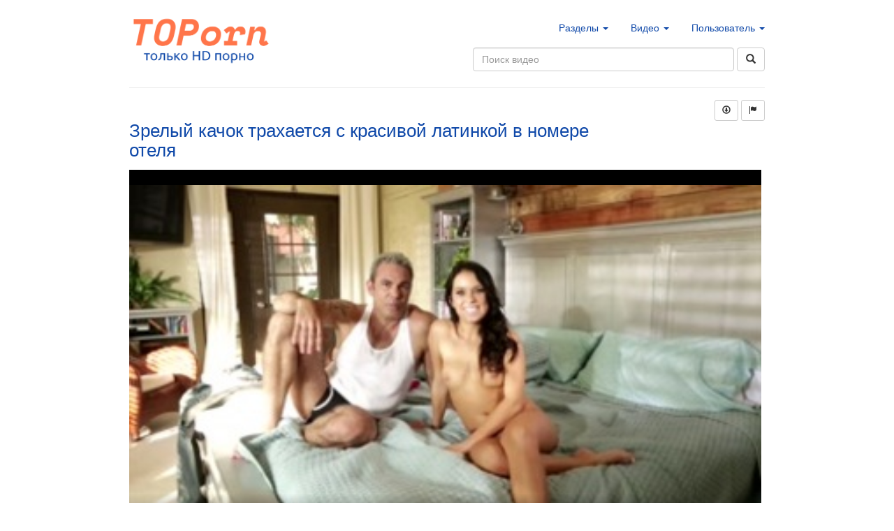

--- FILE ---
content_type: text/html; charset=utf-8
request_url: https://m.pornlomka.com/1457/
body_size: 10021
content:

<!doctype html>
<html prefix="og: http://ogp.me/ns#
              video: http://ogp.me/ns/video#
              ya: http://webmaster.yandex.ru/vocabularies/">
  <head>
    <title>Зрелый качок трахается с красивой латинкой в номере отеля</title>

    <meta name="yandex-verification" content="9a9122a8e7e5fb95" />
<meta name="yandex-verification" content="18dbb6e6cbfd8f5c" />
<meta name="yandex-verification" content="92706e4bfebe9109" />
<meta name="yandex-verification" content="03f015a58b38bee4" />
<meta name="google-site-verification" content="6Mv9k2TUmxOMrdIb_hqMXzqXx0xyZ6IotA_FkVdSa4s" />
<meta name="yandex-verification" content="10196dd3b838128b" />
<meta name="clckd" content="3c5f1da825ee44bd609bcd5c7d5795b1" />
<meta name="clickaine-site-verification" content="fc9220f7c14a35bc688430d5ec4199ec57e001b06f9c234aa3e49bb07fee93fcf28e9541021ebf14f8fd5cb621ce70c5e662a68d2ce915ffe123a4c9b25ec7c2">
<meta name="bm-site-verification" content="g5IJWXSxucfCZMPYtcNkix_Qh_IasYSBnTvUbe02" />

    <!-- Latest compiled and minified CSS -->
    <link rel="stylesheet" href="https://maxcdn.bootstrapcdn.com/bootstrap/3.3.5/css/bootstrap.min.css" integrity="sha512-dTfge/zgoMYpP7QbHy4gWMEGsbsdZeCXz7irItjcC3sPUFtf0kuFbDz/ixG7ArTxmDjLXDmezHubeNikyKGVyQ==" crossorigin="anonymous">		
      <meta name="viewport" content="width=device-width, initial-scale=1.0">
	<link href="/static/porno-lomka.com/img/icon-toporn.png?d=2" rel='shortcut icon'/>
	<script src="/static/porno-lomka.com/js/jquery-3.3.1.min.js"></script>
	
	<link rel="alternate" type="application/rss+xml"
	      href="https://toporn.video/rss/" title="Новое видео">
	  
	  <link href="/static/porno-lomka.com/css/main.css?8" rel="stylesheet" media="screen">

	    

    <link rel="canonical" href="https://m.pornlomka.com/1457/"/>
	
    <meta property="og:title" content="Зрелый качок трахается с красивой латинкой в номере отеля"/>
    <meta property="og:image" content="https://cdn2.toporn.pornvidcdn.top/18/04/20/1457-043.jpg"/>

    <meta property="og:url" content="https://toporn.video/1457/"/>
    <meta property="og:site_name" content="toporn.video: HD порно"/>
    <meta property="og:type" content="video.other"/>
    <meta content="application/x-shockwave-flash" name="og:video:type"/>
    <meta property="og:video" content="https://toporn.top/1457/?d=toporn" /> 

    <script type="text/javascript" src="//vk.com/js/api/openapi.js?93"></script>

    <script src="/static/porno-lomka.com/js/utils.js"></script>

    <meta name="description" content="&#x27;Зрелый качок трахается с красивой латинкой в номере отеля&#x27; ― m.pornlomka.com. Латинки, трахается, трахает">
    <meta property="og:description" content="&#x27;Зрелый качок трахается с красивой латинкой в номере отеля&#x27; ― m.pornlomka.com. Латинки, трахается, трахает">
    <meta property="ya:ovs:adult" content="true" />
    <meta property="ya:ovs:upload_date" content="2018-04-20T20:46:19.976886" />
    <meta property="video:duration" content="330" />
    <meta property="og:duration" content="330" />

	
		<meta property="ya:ovs:quality" content="HD" />
	

	<meta property="ya:ovs:likes" content="0"/>
	<meta property="ya:ovs:dislikes" content="0"/>
	<meta property="ya:ovs:views_total" content="134"/>
	

    <meta property="ya:ovs:allow_embed" content="true" />
    <meta property="ya:ovs:poster" content="https://cdn2.toporn.pornvidcdn.top/18/04/20/1457-043.jpg" />
    <meta property="ya:ovs:content_url" content="https://cdn2.toporn.pornvidcdn.top/18/04/20/1457.mp4" />
    <meta property="ya:ovs:content_url:public" content="true" />

    <meta property="ya:ovs:embed_url" content='https://toporn.top/1457/?d=toporn' />

	
		<meta property="video:tag" content="Латинки"/>
	

	<script type="application/ld+json">
		{
		"@context": "http://schema.org",
		"@type": "VideoObject",
		"name": "Зрелый качок трахается с красивой латинкой в номере отеля",
		"description": "None",
		"thumbnailUrl": "https://cdn2.toporn.pornvidcdn.top/18/04/20/1457-043.jpg",
		"uploadDate": "2018-04-20T20:46:19.976886",
		"duration": "PT5M30S",
		"contentUrl": "https://cdn2.toporn.pornvidcdn.top/18/04/20/1457.mp4",
		"embedUrl": "https://toporn.top/1457/?d=toporn",
		"interactionCount": "134"
		}
	</script>

	


  
	    
	    <script>
	      $(document).ready(function() {
	      $("#sub-related").load("/get_related_videos/1457/", function( response, status, xhr ) {
	      if ( status == "error" ) {
	      var msg = "Sorry but there was an error: ";
	      $( "#sub-related" ).html("Ошибка загрузки похожих видео");
	      }
	      });
	      
	      $('#description_more').click(function(){
	      $('#description_more').hide()
	      $('#video_description').css('height','auto');
	      });
	      $('#embed_btn').click(function(){
	      $('#embed_code').toggle()
	      });
	      });
	    </script>
	    
	    
	    
	    <script src="/static/porno-lomka.com/js/utils.js?v=3"></script>
	  </head>
	  <body>
	    <!--<h2>Подборка порно видео в HD качестве</h2>
<p>Всё больше пользователей рунета начинают смотреть порно видео с мобильного телефона.
Поэтому дизайн сайта отлично смотрится на любых устройствах(мобильных, десктопах, телевизорах) и любых браузерах(Crome, Яндекс.Браузер и др).</p>

<p>Контент сайта приятно удивит любого искушённого пользователя порно туба. Ведь смотреть HD порно приятно развернув видео на весь экран, при этом картинка будет всегда оставаться красивой и четкой.</p>

<p>Поддержка htttps может гарантировать, что все ваши персональные данные останутся в секрете.</p>

<p>Приятного просмотра!</p>

<p>Хотелось бы добавить, что все сцены является постановочными и сняты профессиональными порно актерами. Если ваш возраст не достиг 18 лет, вам строго настрого запрещено посещать данный сайт.</p>-->
	    <div class="container-narrow" id="content">
	      <div class="masthead row">
		<div class="pull-left col-sm-4 col-md-4">
		  <a class="brand" href="/"><img src="/static/porno-lomka.com/img/logo_toporn.png" width="200" alt="toporn.video"></a>
		</div>
		<div class="pull-right col-sm-8 col-md-8 pr0 col-xs-12">
		  <ul class="nav nav-pills pull-right">
		    <li class="dropdown" >
		      <a id="drop0" class="dropdown-toggle" data-toggle="dropdown" role="button" aria-haspopup="true" aria-expanded="false" href="#">Разделы <b class="caret"></b></a>
		      <ul id="menu0" class="dropdown-menu" aria-labelledby="drop0" role="menu">
			
			
			<li>
			  <a href="/cat/%D0%90%D0%B7%D0%B8%D0%B0%D1%82%D0%BA%D0%B8/"><div class="glyphicon glyphicon-tag"></div>&nbsp; Азиатки </a>
			</li>
			
			<li>
			  <a href="/cat/%D0%90%D0%BD%D0%B0%D0%BB/"><div class="glyphicon glyphicon-tag"></div>&nbsp; Анал </a>
			</li>
			
			<li>
			  <a href="/cat/%D0%91%D0%B4%D1%81%D0%BC/"><div class="glyphicon glyphicon-tag"></div>&nbsp; Бдсм </a>
			</li>
			
			<li>
			  <a href="/cat/%D0%91%D0%BB%D0%BE%D0%BD%D0%B4%D0%B8%D0%BD%D0%BA%D0%B8/"><div class="glyphicon glyphicon-tag"></div>&nbsp; Блондинки </a>
			</li>
			
			<li>
			  <a href="/cat/%D0%91%D0%BE%D0%BB%D1%8C%D1%88%D0%B0%D1%8F%20%D0%96%D0%BE%D0%BF%D0%B0/"><div class="glyphicon glyphicon-tag"></div>&nbsp; Большая Жопа </a>
			</li>
			
			<li>
			  <a href="/cat/%D0%91%D0%BE%D0%BB%D1%8C%D1%88%D0%B8%D0%B5%20%D0%A1%D0%B8%D1%81%D1%8C%D0%BA%D0%B8/"><div class="glyphicon glyphicon-tag"></div>&nbsp; Большие Сиськи </a>
			</li>
			
			<li>
			  <a href="/cat/%D0%91%D0%BE%D0%BB%D1%8C%D1%88%D0%BE%D0%B9%20%D0%A7%D0%BB%D0%B5%D0%BD/"><div class="glyphicon glyphicon-tag"></div>&nbsp; Большой Член </a>
			</li>
			
			<li>
			  <a href="/cat/%D0%91%D1%80%D1%8E%D0%BD%D0%B5%D1%82%D0%BA%D0%B8/"><div class="glyphicon glyphicon-tag"></div>&nbsp; Брюнетки </a>
			</li>
			
			<li>
			  <a href="/cat/%D0%92%20%D0%A7%D1%83%D0%BB%D0%BA%D0%B0%D1%85/"><div class="glyphicon glyphicon-tag"></div>&nbsp; В Чулках </a>
			</li>
			
			<li>
			  <a href="/cat/%D0%92%D0%B5%D0%B1%D0%BA%D0%B0%D0%BC%D0%B5%D1%80%D1%8B/"><div class="glyphicon glyphicon-tag"></div>&nbsp; Вебкамеры </a>
			</li>
			
			<li>
			  <a href="/cat/%D0%93%D1%80%D1%83%D0%BF%D0%BF%D0%BE%D0%B2%D1%83%D1%85%D0%B0/"><div class="glyphicon glyphicon-tag"></div>&nbsp; Групповуха </a>
			</li>
			
			<li>
			  <a href="/cat/%D0%94%D0%BE%D0%BC%D0%B0%D1%88%D0%BD%D0%B5%D0%B5/"><div class="glyphicon glyphicon-tag"></div>&nbsp; Домашнее </a>
			</li>
			
			<li>
			  <a href="/cat/%D0%96%D0%B6%D0%BC/"><div class="glyphicon glyphicon-tag"></div>&nbsp; Жжм </a>
			</li>
			
			<li>
			  <a href="/cat/%D0%96%D0%BE%D0%BF%D0%B0/"><div class="glyphicon glyphicon-tag"></div>&nbsp; Жопа </a>
			</li>
			
			<li>
			  <a href="/cat/%D0%97%D1%80%D0%B5%D0%BB%D1%8B%D0%B5/"><div class="glyphicon glyphicon-tag"></div>&nbsp; Зрелые </a>
			</li>
			
			<li>
			  <a href="/cat/%D0%9A%D0%BE%D0%BD%D1%87%D0%B8%D0%BB%D0%B8%20%D0%92%D0%BD%D1%83%D1%82%D1%80%D1%8C/"><div class="glyphicon glyphicon-tag"></div>&nbsp; Кончили Внутрь </a>
			</li>
			
			<li>
			  <a href="/cat/%D0%9A%D1%80%D0%B0%D1%81%D0%BE%D1%82%D0%BA%D0%B8/"><div class="glyphicon glyphicon-tag"></div>&nbsp; Красотки </a>
			</li>
			
			<li>
			  <a href="/cat/%D0%9A%D1%80%D1%83%D0%BF%D0%BD%D1%8B%D0%BC%20%D0%9F%D0%BB%D0%B0%D0%BD%D0%BE%D0%BC/"><div class="glyphicon glyphicon-tag"></div>&nbsp; Крупным Планом </a>
			</li>
			
			<li>
			  <a href="/cat/%D0%9B%D0%B0%D1%82%D0%B8%D0%BD%D0%BA%D0%B8/"><div class="glyphicon glyphicon-tag"></div>&nbsp; Латинки </a>
			</li>
			
			<li>
			  <a href="/cat/%D0%9B%D0%B5%D1%81%D0%B1%D0%B8%D1%8F%D0%BD%D0%BA%D0%B8/"><div class="glyphicon glyphicon-tag"></div>&nbsp; Лесбиянки </a>
			</li>
			
			<li>
			  <a href="/cat/%D0%9B%D1%8E%D0%B1%D0%B8%D1%82%D0%B5%D0%BB%D1%8C%D1%81%D0%BA%D0%BE%D0%B5/"><div class="glyphicon glyphicon-tag"></div>&nbsp; Любительское </a>
			</li>
			
			<li>
			  <a href="/cat/%D0%9C%D0%B0%D0%BC%D0%BA%D0%B8/"><div class="glyphicon glyphicon-tag"></div>&nbsp; Мамки </a>
			</li>
			
			<li>
			  <a href="/cat/%D0%9C%D0%B0%D1%81%D1%82%D1%83%D1%80%D0%B1%D0%B0%D1%86%D0%B8%D1%8F/"><div class="glyphicon glyphicon-tag"></div>&nbsp; Мастурбация </a>
			</li>
			
			<li>
			  <a href="/cat/%D0%9C%D0%B5%D0%B6%D1%80%D0%B0%D1%81%D1%81%D0%BE%D0%B2%D1%8B%D0%B9/"><div class="glyphicon glyphicon-tag"></div>&nbsp; Межрассовый </a>
			</li>
			
			<li>
			  <a href="/cat/%D0%9C%D0%B8%D0%BD%D0%B5%D1%82/"><div class="glyphicon glyphicon-tag"></div>&nbsp; Минет </a>
			</li>
			
			<li>
			  <a href="/cat/%D0%9C%D0%BE%D0%BB%D0%BE%D0%B4%D0%B5%D0%B6%D1%8C%20(18+)/"><div class="glyphicon glyphicon-tag"></div>&nbsp; Молодежь (18+) </a>
			</li>
			
			<li>
			  <a href="/cat/%D0%9D%D0%B0%20%D0%9F%D1%80%D0%B8%D1%80%D0%BE%D0%B4%D0%B5/"><div class="glyphicon glyphicon-tag"></div>&nbsp; На Природе </a>
			</li>
			
			<li>
			  <a href="/cat/%D0%9D%D0%B0%D0%B5%D0%B7%D0%B4%D0%BD%D0%B8%D1%86%D0%B0/"><div class="glyphicon glyphicon-tag"></div>&nbsp; Наездница </a>
			</li>
			
			<li>
			  <a href="/cat/%D0%9E%D1%82%20%D0%9F%D0%B5%D1%80%D0%B2%D0%BE%D0%B3%D0%BE%20%D0%9B%D0%B8%D1%86%D0%B0/"><div class="glyphicon glyphicon-tag"></div>&nbsp; От Первого Лица </a>
			</li>
			
			<li>
			  <a href="/cat/%D0%A0%D0%B0%D0%BA%D0%BE%D0%BC/"><div class="glyphicon glyphicon-tag"></div>&nbsp; Раком </a>
			</li>
			
			<li>
			  <a href="/cat/%D0%A0%D1%8B%D0%B6%D0%B8%D0%B5/"><div class="glyphicon glyphicon-tag"></div>&nbsp; Рыжие </a>
			</li>
			
			<li>
			  <a href="/cat/%D0%A1%D0%B5%D0%BA%D1%81%20%D0%92%D1%82%D1%80%D0%BE%D0%B5%D0%BC/"><div class="glyphicon glyphicon-tag"></div>&nbsp; Секс Втроем </a>
			</li>
			
			<li>
			  <a href="/cat/%D0%A1%D0%BE%D0%BB%D0%BE/"><div class="glyphicon glyphicon-tag"></div>&nbsp; Соло </a>
			</li>
			
			<li>
			  <a href="/cat/%D0%A1%D0%BF%D0%B5%D1%80%D0%BC%D0%B0%20%D0%9D%D0%B0%20%D0%9B%D0%B8%D1%86%D0%B5/"><div class="glyphicon glyphicon-tag"></div>&nbsp; Сперма На Лице </a>
			</li>
			
			<li>
			  <a href="/cat/%D0%A2%D0%BE%D0%BB%D1%81%D1%82%D1%83%D1%88%D0%BA%D0%B8/"><div class="glyphicon glyphicon-tag"></div>&nbsp; Толстушки </a>
			</li>
			
			<li>
			  <a href="/cat/%D0%A5%D1%83%D0%B4%D1%8B%D0%B5/"><div class="glyphicon glyphicon-tag"></div>&nbsp; Худые </a>
			</li>
			
			<li>
			  <a href="/cat/%D0%A7%D0%B5%D1%80%D0%BD%D1%8B%D0%B5/"><div class="glyphicon glyphicon-tag"></div>&nbsp; Черные </a>
			</li>
			
			<li role="presentation" class="divider"></li>

			<li>
			  <a href="/categories/"><div class="glyphicon glyphicon-tag"></div>&nbsp; Все разделы </a>
			</li>

		      </ul>
		    </li>

		    <li class="dropdown">
		      <a data-toggle="dropdown" href="#">Видео <b class="caret"></b></a>
		      <ul id="menu1" class="dropdown-menu" aria-labelledby="drop1" role="menu">
			<li class="" role="presentation">
			  <a href="/best/"><div class="glyphicon glyphicon-star"></div>&nbsp; Лучшие </a>
			</li>
			<li class="" role="presentation">
			  <a href="/new/"><div class="glyphicon glyphicon-fire"></div>&nbsp; Новые </a>
			</li>



			<li role="presentation" class="divider"></li>
			

		      </ul>
		    </li>
		    <li class="dropdown">
		      <a data-toggle="dropdown" href="#">Пользователь <b class="caret"></b></a>
		      <ul id="menu2" class="dropdown-menu" aria-labelledby="drop2" role="menu">
			
			<li role="presentation">
			  <a href="/user/login/"><div class="glyphicon glyphicon-log-in pull-left"></div>&nbsp; Вход </a>
			</li>
			
		      </ul>
		    </li>
		  </ul>
		</div>
		<div class="pull-right col-sm-6 col-md-6 pr0 col-xs-11">
		  <form class="navbar-form pull-right" action="/search/">
		    <input class="search-query form-control" placeholder="Поиск видео" name="q" type="text" >
		      <button type="submit" class="btn btn-default">
<span class="glyphicon glyphicon-search"></span>
</button>

</form>
</div>
</div>
<hr>
  <div class="jumbotron1">
    

    
		



	<link rel="stylesheet" type="text/css" href="/static/porno-lomka.com/css/video-js.min.css">
	<link rel="stylesheet" type="text/css" href="/static/porno-lomka.com/css/video.css?2">
	<link rel="stylesheet" type="text/css" href="/static/porno-lomka.com/css/videojs.thumbnails.css?9">

	<script src="/static/porno-lomka.com/js/jquery.form.min.js"></script>
	<script src="/static/porno-lomka.com/js/utils.js?13"></script>

	<script>
	 $(document).ready(function() {


		 var options = {
			 url:'/user/add/playlist/',
			 type:'post',
			 dataType: 'json',
			 success: showResponse
		 }
		 
		 $("#add_playlist").ajaxForm(options);
		 
		 function fill_playlist(){
			 $('#add-list-inner').html('');
			 $('#result').show();
			 $.get('/user/get/playlists/?is_js=1', function(data) {
				 $.each(data, function(k, v){
					 $('#add-list-inner').append("<span id='pl-1457-"+v[0]+"'><div class='playlist-item' onclick='add_video("+v[0]+");'>"+v[1]+" ("+v[2]+")</div></span>"); 
				 });

			 });
		 }  
		 
		 function showResponse(responseText, statusText, xhr, $form)  {
			 if (responseText['error'] == 0){
				 $('#result').html('Плейлист сохранен.');  
				 $('#result').removeClass('alert-danger');
				 $('#result').addClass('alert-success');
				 fill_playlist();
			 } else {
				 $('#result').addClass('alert-danger');
				 $('#result').removeClass('alert-success');
				 $('#result').html('Ошибка: ' + responseText['error']);  
			 }
		 }

		 var playlist_opened = false;
		 $("#flag").click(function() {
			 $('#report').toggle();
			 
		 });

		 $('#add-playlist').click(function(){
			 $('#add-list').toggle();
			 $('#b-plus').toggle();
			 $('#b-minus').toggle();
			 if ($('#add-list-inner').html() == ''){
				 fill_playlist();
			 }
		 });

		 function vote(v){
			 $('#rate-value').html('<img src="/static/porno-lomka.com/images/progress_bar.gif" width="40px" />');
			 $.get('/user/actions/vote/1457/?v='+v, function(data) {
				 if (data['success'] == 1) {
					 $('#rate-value').html(data['result']);
				 } else {
					 $('#rate-value').html('Ошибка: ' + data['error']);
				 }
			 });
		 }
		 $('#vote-up').click(function(){
			 vote(1);
		 });
		 $('#vote-down').click(function(){
			 vote(0);
		 });

		 $('#download_b').click(function(){
			 
			 alert('Для скачивания видео необходимо зарегистрироваться.');

			 
		 });

		 $('.report').click(function(){
			 $.get('/user/actions/report/1457/', function(data) {
				 if (data['error'] != 0) {
					 $('#report').addClass('alert-danger');
					 $('#report').removeClass('alert-success');
					 $('#report').html('Ошибка: ' + data['error']);  
				 } else {

					 $('#report').addClass('alert-success');
					 $('#report').removeClass('alert-danger');
					 $('#report').html('Спасибо за сообщение!');
				 }
				 setTimeout(function() {
					 $("#report").hide();
				 }, 3500);
				 
			 });
		 });

		 
	 });

	 function remove_video(pl){
		 $.get('/user/remove/video/1457/?pl='+pl+'', function(data) {
			 if (data['error'] != 0) {
				 $('#result').addClass('alert-danger');
				 $('#result').removeClass('alert-success');
				 $('#result').html('Ошибка: ' + data['error']);  
			 } else {
				 $('#pl-1457-'+pl).html("<div class='playlist-item' onclick='add_video("+pl+");'> "+data['name']+" ("+data['count']+")</div>");
				 $('#result').addClass('alert-success');
				 $('#result').removeClass('alert-danger');
				 $('#result').html('Удалено.');
			 }
			 $('#result').show();
			 setTimeout(function() {
				 $("#result").hide();
			 }, 3000);

		 });
	 }
	 function add_video(pl){
		 $.get('/user/add/video/1457/?pl='+pl+'', function(data) {
			 if (data['error'] != 0) {
				 $('#result').addClass('alert-danger');
				 $('#result').removeClass('alert-success');
				 $('#result').html('Ошибка: ' + data['error']);  
				 $('#pl-1457-'+pl).html("<div class='playlist-item green' onclick='remove_video("+pl+");'> "+data['name']+" ✓ ("+data['count']+")</div>");
			 } else {
				 $('#pl-1457-'+pl).html("<div class='playlist-item green' onclick='remove_video("+pl+");'> "+data['name']+" ✓ ("+data['count']+")</div>");
				 $('#result').addClass('alert-success');
				 $('#result').removeClass('alert-danger');
				 $('#result').html('Добавлено.');
			 }
			 $('#result').show();
			 setTimeout(function() {
				 $("#result").hide();
			 }, 3000);

		 });
	 }
	</script>

	<div class="pull-right col-sm-3 col-xs-12" id="resize-buttons">
		<button title="Скачать видео" type="button" class="btn btn-default btn-sm myaction" id="download_b">
			<span class="glyphicon glyphicon-download"></span>
		</button>
		<div id="download_div" style="display:none;">
			
		</div>

		<button title="Отметить" type="button" class="btn btn-default btn-sm myaction" id="flag">
			<span class="glyphicon glyphicon-flag"></span>
		</button>
		<div id="report" style="display:none;">

			<div style="width:100%; font-size:16px; padding-top:20px;">Пожаловаться на видео:</div> <br />
			<button type="button" class="btn btn-default btn-sm report">
				Не порно
			</button>
			<button type="button" class="btn btn-default btn-sm report">
				Жесть
			</button>
			<button type="button" class="btn btn-default btn-sm report">
				Геи
			</button>
			<div style="text-align:right; width:100%; padding-top:20px;">
				<button type="button" class="btn btn-xs" onclick="$('#report').hide();"> 
					<span class="glyphicon glyphicon-remove"></span>
				</button>
			</div>

		</div>
	</div>

	<div clas="col-sm-12" itemscope itemtype="http://schema.org/VideoObject">
		<div class="col-sm-12 col-sm-12 video-title">
			<a itemprop="url" href="https://m.pornlomka.com/1457/"><h1 itemprop="name">Зрелый качок трахается с красивой латинкой в номере отеля</h1></a>
		</div>
		<meta itemprop="duration" content="PT5M30S">
		<meta itemprop="isFamilyFriendly" content="false">
		<link itemprop="embedUrl" href="https://toporn.top/1457/?d=toporn">
		<span itemprop="uploadDate" style="display:none;">2018-04-20T20:46:19.976886</span>
		
		<div class="lead pull-left" id="video">
			<div class="lead pull-left" id="video_container" style="position:relative;"> 

				<video  class="video-js vjs-default-skin" data-setup="{}" id="player_a" poster="https://cdn2.toporn.pornvidcdn.top/18/04/20/1457-043.jpg" title="Зрелый качок трахается с красивой латинкой в номере отеля" width="100%" height="100%" controls preload="none">
					<source src="https://cdn2.toporn.pornvidcdn.top/18/04/20/1457.mp4" type="video/mp4" />
				</video>

				<span itemprop="thumbnail" itemscope itemtype="http://schema.org/ImageObject" style="display:none;"> 
					<img itemprop="contentUrl" src="https://cdn2.toporn.pornvidcdn.top/18/04/20/1457-043.jpg">
					<meta itemprop="width" content="320">
					<meta itemprop="height" content="240">
				</span>
			</div>
			<div class="pull-left w100" id="video_info">
				<div class="pull-left video_info_sub col-sm-2 col-md-2" style="width: 200px;">
					Просмотров <b>134</b><br> 
					Добавлено: <b>7 лет назад</b>

				</div>
				<div class="pull-left video_info_sub col-sm-3 col-md-3 text-center hidden-sm">
					<span id="embed_btn" class="btn pull-right btn-default btn-xs">Встроить видео</span>
				</div>

				<div class="pull-right col-sm-4 col-md-4 like_links" title="Рейтинг">

					<button title="Возбуждет" type="button" class="btn btn-default btn-sm myaction" id="vote-up">
						<span class="glyphicon glyphicon-thumbs-up"></span>
					</button>
					<span id="rate-value" title="Из 0 голосов">0</span>%
					<button title="Не возбуждает" type="button" class="btn btn-default btn-sm myaction" id="vote-down">
						<span class="glyphicon glyphicon-thumbs-down"></span>
					</button>

				</div>
			</div>

			<div class="pull-left w100">
				<div class="pull-left well" id="embed_code">
					Добавьте следующий код на свою страницу, чтобы встроить это видео: <br>
					&lt;iframe src="https://toporn.top/1457/?d=toporn" width="650" height="405" frameborder="0"&gt;&lt;/iframe&gt; 
					&lt;br /&gt; <br> &lt;a href="https://toporn.video//1457/"&gt;Зрелый качок трахается с красивой латинкой в номере отеля&lt;/a&gt;
				</div>
			</div>

			<div itemprop="description" class="pull-left w100" id="video_description" "style="height:auto;">
				<p>None</p>

				

				<div class="pull-left w100" >
					<p>
						<b>Категории:</b>
						
							<a href="/cat/%D0%9B%D0%B0%D1%82%D0%B8%D0%BD%D0%BA%D0%B8/">Латинки</a>
						
					</p>

					<p> 
						<b>Тэги:</b>
						
							<a href="/search/?q=трахается">трахается</a>, 
						
							<a href="/search/?q=трахает">трахает</a>, 
						
							<a href="/search/?q=трах">трах</a>, 
						
							<a href="/search/?q=толстый член">толстый член</a>, 
						
							<a href="/search/?q=толстуха">толстуха</a>, 
						
							<a href="/search/?q=латинка">латинка</a>, 
						
							<a href="/search/?q=качок">качок</a>, 
						
							<a href="/search/?q=зрелый">зрелый</a>, 
						
							<a href="/search/?q=брюнетка">брюнетка</a>
						

					</p>
				</div>

			</div>
			
			
		
		<div id="preloader">
</div>
    <script>
    function video_init(){ //ads=false){
        console.log('VIDEO INIT!!!');
        options = {
            controlBar: {
                children: [
                    'playToggle',
                    'volumePanel',
                    'progressControl',
                    //'qualitySelector',
                    'fullscreenToggle',
                ],
            },
            language: 'ru',
            liveui: false
        }
         
        var Vplayer = videojs('player_a', options);
        
        
        
        
        

        if (detectmob() == false){
    //console.log('Desktop');
    // images preloader, for faster thumbs appearing
    $("img.preload-img").removeAttr("src");

    $.ajax({
	url:'/services/get-video-images/1457',
	cache:true,
	method:"GET",
	dataType: "json"
    })
	.done(function( data ) {
	    var loaded_images = data;
	    var vp_options = {};

	    for (i in data.images){
		im =  data.images[i];
		// var img = document.createElement("img");
		// img.height = 1;
		// img.width = 1;
		// if (im['is_thumb'] == true){
		//     img.src = 'https://cdn2.toporn.pornvidcdn.top/' + im['screenshot'] +'-thumb.webp';
		// } else {
		//     img.src = 'https://cdn2.toporn.pornvidcdn.top/' + im['screenshot'];
		// }
		// var src = document.getElementById("preloader");
		// src.appendChild(img);

		t = (im['order'] - 1) * 5;
		if (im['is_thumb'] == true){
		    s_url = 'https://cdn2.toporn.pornvidcdn.top/' + im['screenshot'] +'-thumb.jpg';
		} else {
		    s_url = 'https://cdn2.toporn.pornvidcdn.top/' + im['screenshot'];
		}
		vp_options[t] = {src:s_url, width:'120px'};

	    }
	    var time_markers = {};
	    
	    console.log(time_markers);
	    Vplayer.thumbnails(vp_options, time_markers);

	})
	.fail(function(jq, status) {
	    console.log( "ajax error" +status );
	    console.log(jq);
	});
}



Vplayer.on("ready", function() {
    var vol = egetCookie("player-volume");
    var muted = egetCookie("player-muted");
    if (vol){
	Vplayer.volume(vol);
    }
    if (muted == 'true'){
	Vplayer.muted(true);
    } else {
	Vplayer.muted(false);
    }
    
    
    const urlParams = new URLSearchParams(location.search);
    for (const [key, value] of urlParams) {
	if (key == 'start'){
	    Vplayer.currentTime(value); // set marker time
	}
    }
    

});

Vplayer.on("volumechange", function() {
    esetCookie('player-volume', Vplayer.volume(), 24);
    if (Vplayer.muted()){
	esetCookie('player-muted', true, 24);
    } else {
	esetCookie('player-muted', false, 24);
    }
});







        Vplayer.on("error", function() {
	    var er = Vplayer.error();
	    var cl_id = egetCookie("s_cl_id");
	    if (!cl_id){
	        var cl_id = rand(10000000000);
	        esetCookie("s_cl_id", cl_id, 24000);
	    }

	    //$.get('https://m.pornlomka.comstat-service/player-event/1457/'+cl_id+'/'+er.code+'|'+er.message);
        });
        var playing = 0;
        Vplayer.on("play", function(){
           if (playing == 0) {
              $.get('/services/update-views/1457', function(data) {});
           }
           playing = playing + 1;
        });
        window.Vplayer = Vplayer;
        
        
        
        
    }

</script>



</div>


    

    <div id="related">
		<div id="sub-related">
			<img src="/static/porno-lomka.com/images/progress_bar.gif" alt="Loading..."/>
		</div>
    </div>

	
	<div class="w100 pull-left">
		<!-- baner description not found -->
	</div>



    <div class="pull-left">
    </div>
	<!-- baner embed not found -->

	


  </div>

  
    <div class="top-videos-wrapper">
		<h4>Новые:</h4>

		<div class="top-videos">
			
				
<div id="video-12029" class="well well-very-small video_item " data-entered="0">
	<div class="video_item">
		<div style="" class="video-sub-item" >
			<a href="/12029/">
				<img id="scr-12029" class="media-object screenshot" src="https://cdn2.toporn.pornvidcdn.top/26/01/15/12029.jpg" />
				
			</a>
		</div>
		<div class="video_description">
			

			<a href="/12029/">Девушка бросила? Да забей — лучше вставь в сестру свой член</a>
		</div>
		<div class="video_info">
			<span><b>6</b> просмотров</span><span style="float:right;">15:54 &nbsp;&nbsp;</span>
			<br />Добавлено: 1 день назад 

			<div style="font-weight:bold" class="admin-panel" title="Рейтинг видео - 0"><i class="glyphicon glyphicon-thumbs-up"></i> 0%</div>

		</div>
	</div>
</div>


			
				
<div id="video-12027" class="well well-very-small video_item " data-entered="0">
	<div class="video_item">
		<div style="" class="video-sub-item" >
			<a href="/12027/">
				<img id="scr-12027" class="media-object screenshot" src="https://cdn2.toporn.pornvidcdn.top/26/01/15/12027.jpg" />
				
			</a>
		</div>
		<div class="video_description">
			

			<a href="/12027/">А вы точно профи в массаже</a>
		</div>
		<div class="video_info">
			<span><b>2</b> просмотров</span><span style="float:right;">25:46 &nbsp;&nbsp;</span>
			<br />Добавлено: 14 часов назад 

			<div style="font-weight:bold" class="admin-panel" title="Рейтинг видео - 0"><i class="glyphicon glyphicon-thumbs-up"></i> 0%</div>

		</div>
	</div>
</div>


			
				
<div id="video-12026" class="well well-very-small video_item " data-entered="0">
	<div class="video_item">
		<div style="" class="video-sub-item" >
			<a href="/12026/">
				<img id="scr-12026" class="media-object screenshot" src="https://cdn2.toporn.pornvidcdn.top/26/01/15/12026.jpg" />
				
			</a>
		</div>
		<div class="video_description">
			

			<a href="/12026/">Реально хороший врач! И работу свою знает</a>
		</div>
		<div class="video_info">
			<span><b>7</b> просмотров</span><span style="float:right;">22:23 &nbsp;&nbsp;</span>
			<br />Добавлено: 1 день назад 

			<div style="font-weight:bold" class="admin-panel" title="Рейтинг видео - 0"><i class="glyphicon glyphicon-thumbs-up"></i> 0%</div>

		</div>
	</div>
</div>


			
				
<div id="video-12025" class="well well-very-small video_item " data-entered="0">
	<div class="video_item">
		<div style="" class="video-sub-item" >
			<a href="/12025/">
				<img id="scr-12025" class="media-object screenshot" src="https://cdn2.toporn.pornvidcdn.top/26/01/15/12025.jpg" />
				
			</a>
		</div>
		<div class="video_description">
			

			<a href="/12025/">Зашла не в ту дверь и.. обкончалась до дрожи</a>
		</div>
		<div class="video_info">
			<span><b>4</b> просмотров</span><span style="float:right;">12:25 &nbsp;&nbsp;</span>
			<br />Добавлено: 21 часов назад 

			<div style="font-weight:bold" class="admin-panel" title="Рейтинг видео - 0"><i class="glyphicon glyphicon-thumbs-up"></i> 0%</div>

		</div>
	</div>
</div>


			
				
<div id="video-12021" class="well well-very-small video_item " data-entered="0">
	<div class="video_item">
		<div style="" class="video-sub-item" >
			<a href="/12021/">
				<img id="scr-12021" class="media-object screenshot" src="https://cdn2.toporn.pornvidcdn.top/26/01/15/12021.jpg" />
				
			</a>
		</div>
		<div class="video_description">
			

			<a href="/12021/">Я не виноват, что в тебе кремпай — увлёкся, пока домашку снимал</a>
		</div>
		<div class="video_info">
			<span><b>10</b> просмотров</span><span style="float:right;">11:31 &nbsp;&nbsp;</span>
			<br />Добавлено: 1 день назад 

			<div style="font-weight:bold" class="admin-panel" title="Рейтинг видео - 0"><i class="glyphicon glyphicon-thumbs-up"></i> 0%</div>

		</div>
	</div>
</div>


			
				
<div id="video-12019" class="well well-very-small video_item " data-entered="0">
	<div class="video_item">
		<div style="" class="video-sub-item" >
			<a href="/12019/">
				<img id="scr-12019" class="media-object screenshot" src="https://cdn2.toporn.pornvidcdn.top/26/01/15/12019.jpg" />
				
			</a>
		</div>
		<div class="video_description">
			

			<a href="/12019/">Да, кончаем без проникновения, ведь в сестру вход запрещён ⛔️</a>
		</div>
		<div class="video_info">
			<span><b>4</b> просмотров</span><span style="float:right;">15:44 &nbsp;&nbsp;</span>
			<br />Добавлено: 1 день назад 

			<div style="font-weight:bold" class="admin-panel" title="Рейтинг видео - 0"><i class="glyphicon glyphicon-thumbs-up"></i> 0%</div>

		</div>
	</div>
</div>


			
				
<div id="video-12018" class="well well-very-small video_item " data-entered="0">
	<div class="video_item">
		<div style="" class="video-sub-item" >
			<a href="/12018/">
				<img id="scr-12018" class="media-object screenshot" src="https://cdn2.toporn.pornvidcdn.top/26/01/15/12018.jpg" />
				
			</a>
		</div>
		<div class="video_description">
			

			<a href="/12018/">Обкончал писю и снаружи</a>
		</div>
		<div class="video_info">
			<span><b>2</b> просмотров</span><span style="float:right;">18:41 &nbsp;&nbsp;</span>
			<br />Добавлено: 4 часа назад 

			<div style="font-weight:bold" class="admin-panel" title="Рейтинг видео - 0"><i class="glyphicon glyphicon-thumbs-up"></i> 0%</div>

		</div>
	</div>
</div>


			
				
<div id="video-12011" class="well well-very-small video_item " data-entered="0">
	<div class="video_item">
		<div style="" class="video-sub-item" >
			<a href="/12011/">
				<img id="scr-12011" class="media-object screenshot" src="https://cdn2.toporn.pornvidcdn.top/26/01/14/12011.jpg" />
				
			</a>
		</div>
		<div class="video_description">
			

			<a href="/12011/">В моей постели себя удовлетворяет</a>
		</div>
		<div class="video_info">
			<span><b>2</b> просмотров</span><span style="float:right;">11:28 &nbsp;&nbsp;</span>
			<br />Добавлено: 1 день назад 

			<div style="font-weight:bold" class="admin-panel" title="Рейтинг видео - 0"><i class="glyphicon glyphicon-thumbs-up"></i> 0%</div>

		</div>
	</div>
</div>


			
				
<div id="video-12010" class="well well-very-small video_item " data-entered="0">
	<div class="video_item">
		<div style="" class="video-sub-item" >
			<a href="/12010/">
				<img id="scr-12010" class="media-object screenshot" src="https://cdn2.toporn.pornvidcdn.top/26/01/14/12010.jpg" />
				
			</a>
		</div>
		<div class="video_description">
			

			<a href="/12010/">Она потекла и скачет на мне — я сейчас кончу, держись</a>
		</div>
		<div class="video_info">
			<span><b>1</b> просмотров</span><span style="float:right;">11:37 &nbsp;&nbsp;</span>
			<br />Добавлено: 2 дня назад 

			<div style="font-weight:bold" class="admin-panel" title="Рейтинг видео - 0"><i class="glyphicon glyphicon-thumbs-up"></i> 0%</div>

		</div>
	</div>
</div>


			
				
<div id="video-12009" class="well well-very-small video_item " data-entered="0">
	<div class="video_item">
		<div style="" class="video-sub-item" >
			<a href="/12009/">
				<img id="scr-12009" class="media-object screenshot" src="https://cdn2.toporn.pornvidcdn.top/26/01/14/12009.jpg" />
				
			</a>
		</div>
		<div class="video_description">
			

			<a href="/12009/">Она кончает, и не раз — у неё мульторгазмический экстаз 🥵</a>
		</div>
		<div class="video_info">
			<span><b>16</b> просмотров</span><span style="float:right;">14:26 &nbsp;&nbsp;</span>
			<br />Добавлено: 2 дня назад 

			<div style="font-weight:bold" class="admin-panel" title="Рейтинг видео - 0"><i class="glyphicon glyphicon-thumbs-up"></i> 0%</div>

		</div>
	</div>
</div>


			
				
<div id="video-12007" class="well well-very-small video_item " data-entered="0">
	<div class="video_item">
		<div style="" class="video-sub-item" >
			<a href="/12007/">
				<img id="scr-12007" class="media-object screenshot" src="https://cdn2.toporn.pornvidcdn.top/26/01/14/12007.jpg" />
				
			</a>
		</div>
		<div class="video_description">
			

			<a href="/12007/">У меня одна проблема — какую из падчериц первой наполнить спермой</a>
		</div>
		<div class="video_info">
			<span><b>16</b> просмотров</span><span style="float:right;">13:50 &nbsp;&nbsp;</span>
			<br />Добавлено: 2 дня назад 

			<div style="font-weight:bold" class="admin-panel" title="Рейтинг видео - 0"><i class="glyphicon glyphicon-thumbs-up"></i> 0%</div>

		</div>
	</div>
</div>


			
				
<div id="video-12006" class="well well-very-small video_item " data-entered="0">
	<div class="video_item">
		<div style="" class="video-sub-item" >
			<a href="/12006/">
				<img id="scr-12006" class="media-object screenshot" src="https://cdn2.toporn.pornvidcdn.top/26/01/14/12006.jpg" />
				
			</a>
		</div>
		<div class="video_description">
			

			<a href="/12006/">Так наслаждалась сексом 💖 Я понял</a>
		</div>
		<div class="video_info">
			<span><b>4</b> просмотров</span><span style="float:right;">19:27 &nbsp;&nbsp;</span>
			<br />Добавлено: 18 часов назад 

			<div style="font-weight:bold" class="admin-panel" title="Рейтинг видео - 0"><i class="glyphicon glyphicon-thumbs-up"></i> 0%</div>

		</div>
	</div>
</div>


			
	</div>
    </div>

  
  <div class="footer text-muted">

    <div class="col-sm-12">
      <!-- Yandex.Metrika informer --> <a href="https://metrika.yandex.ru/stat/?id=46561137&amp;from=informer" target="_blank" rel="nofollow"><img src="https://informer.yandex.ru/informer/46561137/3_0_E74C3CFF_E74C3CFF_1_pageviews" style="width:88px; height:31px; border:0;" alt="Яндекс.Метрика" title="Яндекс.Метрика: данные за сегодня (просмотры, визиты и уникальные посетители)" class="ym-advanced-informer" data-cid="46561137" data-lang="ru" /></a> <!-- /Yandex.Metrika informer --> <!-- Yandex.Metrika counter --> <script type="text/javascript" > (function(m,e,t,r,i,k,a){m[i]=m[i]||function(){(m[i].a=m[i].a||[]).push(arguments)}; m[i].l=1*new Date();k=e.createElement(t),a=e.getElementsByTagName(t)[0],k.async=1,k.src=r,a.parentNode.insertBefore(k,a)}) (window, document, "script", "https://mc.yandex.ru/metrika/tag.js", "ym"); ym(46561137, "init", { clickmap:true, trackLinks:true, accurateTrackBounce:true }); </script> <noscript><div><img src="https://mc.yandex.ru/watch/46561137" style="position:absolute; left:-9999px;" alt="" /></div></noscript> <!-- /Yandex.Metrika counter -->
</div>

<div class="pull-left col-sm-4 col-md-4 col-xs-12">
  <p>Почта: <a href="/cdn-cgi/l/email-protection" class="__cf_email__" data-cfemail="3855595154165c57555951564b785f55595154165b5755">[email&#160;protected]</a></p>
  <!-- - -->
</div>
<div class="pull-left col-sm-3 col-md-3 col-xs-12">
<a href="/categories/">Категории</a>
</div>
<div class="pull-right col-sm-3 col-md-3 col-xs-12">
  DMCA Requests: <a href="/cdn-cgi/l/email-protection" class="__cf_email__" data-cfemail="3558545c591b515a58545c5b46755258545c591b565a58">[email&#160;protected]</a>
</div>
</div>
</div> <!-- /container -->


<script data-cfasync="false" src="/cdn-cgi/scripts/5c5dd728/cloudflare-static/email-decode.min.js"></script><script src="https://cdnjs.cloudflare.com/ajax/libs/popper.js/1.14.0/umd/popper.min.js" integrity="sha384-cs/chFZiN24E4KMATLdqdvsezGxaGsi4hLGOzlXwp5UZB1LY//20VyM2taTB4QvJ" crossorigin="anonymous"></script>

<script src="/static/porno-lomka.com/js/video-thumbs-preview.js?v=3"></script>
<script src="https://maxcdn.bootstrapcdn.com/bootstrap/3.3.5/js/bootstrap.min.js" integrity="sha512-K1qjQ+NcF2TYO/eI3M6v8EiNYZfA95pQumfvcVrTHtwQVDG+aHRqLi/ETn2uB+1JqwYqVG3LIvdm9lj6imS/pQ==" crossorigin="anonymous"></script>


<script type="text/javascript">
 new Image().src = "//counter.yadro.ru/hit?r"+escape(document.referrer)+((typeof(screen)=="undefined")?"":";s"+screen.width+"*"+screen.height+"*"+(screen.colorDepth?screen.colorDepth:screen.pixelDepth))+";u"+escape(document.URL)+";h"+escape(document.title.substring(0,150))+";"+Math.random();
</script>


</div>


</body></html>
